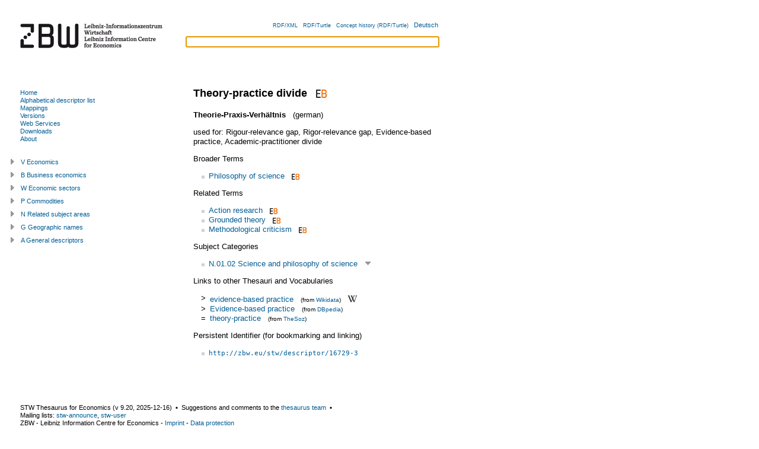

--- FILE ---
content_type: text/html; charset=utf-8
request_url: https://zbw.eu/stw/version/latest/descriptor/16729-3/about.en.html
body_size: 13457
content:
<?xml version="1.0" encoding="UTF-8"?>
<!DOCTYPE html PUBLIC "-//W3C//DTD XHTML+RDFa 1.0//EN"
  "http://www.w3.org/MarkUp/DTD/xhtml-rdfa-1.dtd">
<html
  xmlns="http://www.w3.org/1999/xhtml" version="XHTML+RDFa 1.0"
  xml:lang="en"
  xmlns:cc="http://creativecommons.org/ns#"
  xmlns:dc="http://purl.org/dc/elements/1.1/"
  xmlns:dcterms="http://purl.org/dc/terms/"
  xmlns:dsv="http://purl.org/iso25964/DataSet/Versioning#"
  xmlns:foaf="http://xmlns.com/foaf/0.1/"
  xmlns:gbv="http://purl.org/ontology/gbv/" 
  xmlns:owl="http://www.w3.org/2002/07/owl#"
  xmlns:rdfs="http://www.w3.org/2000/01/rdf-schema#"
  xmlns:skos="http://www.w3.org/2004/02/skos/core#"
  xmlns:sh="http://purl.org/skos-history/"
  xmlns:stw="http://zbw.eu/stw/" 
  xmlns:void="http://rdfs.org/ns/void#"
  xmlns:waiver="http://vocab.org/waiver/terms/"
  xmlns:xhv="http://www.w3.org/1999/xhtml/vocab#"
  xmlns:xsd="http://www.w3.org/2001/XMLSchema#"
  xmlns:zbwext="http://zbw.eu/namespaces/zbw-extensions/"
  lang="en"
  dir='ltr'>
<head>
  <link rel="icon" href="/stw/favicon.ico" type="image/x-icon" />



<title>STW Thesaurus for Economics: Theory-practice divide</title>
<meta http-equiv="Content-Type" content="text/html; charset=utf-8" />

<!-- Combo-handled YUI CSS files: -->

<link rel="stylesheet" type="text/css" href="../../styles/yui/combo.css" />


<!-- Combo-handled YUI JS files: -->

<script type="text/javascript" src="../../scripts/yui/combo.js"></script>


<script type="text/javascript" src="../../scripts/thsys_tree.en.js?v=1765903432"></script>

<link rel="stylesheet" type="text/css" href="../../styles/stw.css?v=1765903432" />
<link rel="stylesheet" type="text/css" href="../../styles/yui/treeview-menu.css" />


<!-- <span property="skos:prefLabel" xml:lang="de" lang="de">Theorie-Praxis-Verhältnis</span>

 0 1  descriptor/16729-3 -->
<link rel="alternate" hreflang="de" href="./about.de.html" />


<!-- Copyright (c) 2000-2022 etracker GmbH. All rights reserved. -->
    <!-- This material may not be reproduced, displayed, modified or distributed -->
    <!-- without the express prior written permission of the copyright holder. -->
    <!-- etracker tracklet 5.0 -->
    <script type="text/javascript">
    // var et_pagename = "";
    var et_areas = "STW/en/descriptor/N/N.01.02";
    // var et_tval = 0;
    // var et_tsale = 0;
    // var et_tonr = "";
    // var et_basket = "";
    </script>
    <script id="_etLoader" type="text/javascript" charset="UTF-8" data-block-cookies="true" data-respect-dnt="true" data-secure-code="b9xWmg" src="//code.etracker.com/code/e.js" async="async"></script>
<!-- etracker tracklet 5.0 end -->

</head>

<body class="yui-skin-sam" onload="document.getElementById('suggest_input').focus()">

<div id="doc" class="yui-t3">
  <div id="hd" class="yui-gd">
    <div class="zbw-blue-line"></div>
    <div class="yui-u first">
      <a href="//www.zbw.eu"><img src="../../images/zbw-logo_stw.gif" width="276" alt="Logo: ZBW" /></a>
    </div>
    <div class="yui-u" id="hd-right">

      <div id="lang-choise">
      <input id="lang" type="hidden" value="en" />
      <input id="stw_version" type="hidden" value="9.20" />
      <a class="note_small" rel="alternate" type="application/rdf+xml" href="about.rdf">RDF/XML</a> &#160;
      <a class="note_small" rel="alternate" type="text/turtle" href="about.ttl">RDF/Turtle</a> &#160;
      <a class="note_small" rel="rdfs:seeAlso"
        href="/beta/econ-ws/concept-history?concept=http://zbw.eu/stw/descriptor/16729-3&amp;output=turtle">Concept history (RDF/Turtle)</a> &#160;
      
        <a href="about.de.html"
            title="deutsche Fassung" >
          Deutsch
        </a><!-- dummy values Theorie-Praxis-Verhältnis  descriptor/16729-3 -->
      
      </div>

      <form id="suggest_form" action="#">
        <div id="suggest_ac">
          <input id="suggest_input" type="text" />
          <div id="suggest_output"></div>
        </div>
        <script type="text/javascript" src="../../scripts/suggest.js"></script>
      </form>

    </div>
  </div>




  <div id="bd">
    <div id="yui-main">
      <div class="yui-b"><div class="yui-g">

<div rel="dcterms:isPartOf" resource="http://zbw.eu/stw/void.ttl#stw"></div>


<div about="http://zbw.eu/stw/descriptor/16729-3" typeof="skos:Concept zbwext:Descriptor">
<span rel="skos:inScheme" resource="http://zbw.eu/stw">
  <span property="owl:versionInfo" xml:lang="" lang="" content="9.20"></span>
  <span property="dcterms:issued" datatype="xsd:date" content="2025-12-16"></span>
  <span property="skos:prefLabel dcterms:title" content="STW Thesaurus for Economics"></span>
</span>



<h1><span property="skos:prefLabel" xml:lang="en" lang="en">Theory-practice divide</span>

&#160;<a href="https://www.econbiz.de/subject/Theory-practice%2Bdivide/"
  title="Publications about 'Theory-practice divide' in EconBiz" >
<img class="inline_icon" src="../../images/econbiz_logo_14x18.gif"
  alt="Publications about 'Theory-practice divide' in EconBiz" /></a>


</h1>

<span property="gbv:gvkppn" datatype='xsd:string' content="091394953"></span>

<p>

  <strong><span property="skos:prefLabel" xml:lang="de" lang="de">Theorie-Praxis-Verhältnis</span>

</strong> &#160; (german)
  <!-- dummy values 0 1 de descriptor/16729-3 -->


</p>


<p>
used for:

  <span property="skos:altLabel" xml:lang="en" lang="en">Rigour-relevance gap</span>,

  <span property="skos:altLabel" xml:lang="en" lang="en">Rigor-relevance gap</span>,

  <span property="skos:altLabel" xml:lang="en" lang="en">Evidence-based practice</span>,

  <span property="skos:altLabel" xml:lang="en" lang="en">Academic-practitioner divide</span>

</p>



  <span property="skos:altLabel" xml:lang="de" lang="de" content="Theorie-Praxis-Transfer"></span>

  <span property="skos:altLabel" xml:lang="de" lang="de" content="Theorie-Praxis-Problem"></span>

  <span property="skos:altLabel" xml:lang="de" lang="de" content="Evidenzbasierte Praxis"></span>









<p>Broader Terms</p>
<ul rel="skos:broader">

    <li about="[stw:descriptor/16732-0]">
  <a href="../../descriptor/16732-0/about.en.html">
  Philosophy of science</a>&#160;&#160;<a href="https://www.econbiz.de/subject/Philosophy%2Bof%2Bscience/"
  title="Publications about 'Philosophy of science' in EconBiz" >
<img class="inline_icon" src="../../images/econbiz_logo_10x13.gif"
  alt="Publications about 'Philosophy of science' in EconBiz" /></a>


  
  </li>



</ul>



<p>Related Terms</p>
<ul rel="skos:related">

    <li about="[stw:descriptor/29996-1]">
  <a href="../../descriptor/29996-1/about.en.html">
  Action research</a>&#160;&#160;<a href="https://www.econbiz.de/subject/Action%2Bresearch/"
  title="Publications about 'Action research' in EconBiz" >
<img class="inline_icon" src="../../images/econbiz_logo_10x13.gif"
  alt="Publications about 'Action research' in EconBiz" /></a>


  
  </li>



    <li about="[stw:descriptor/29950-4]">
  <a href="../../descriptor/29950-4/about.en.html">
  Grounded theory</a>&#160;&#160;<a href="https://www.econbiz.de/subject/Grounded%2Btheory/"
  title="Publications about 'Grounded theory' in EconBiz" >
<img class="inline_icon" src="../../images/econbiz_logo_10x13.gif"
  alt="Publications about 'Grounded theory' in EconBiz" /></a>


  
  </li>



    <li about="[stw:descriptor/16726-2]">
  <a href="../../descriptor/16726-2/about.en.html">
  Methodological criticism</a>&#160;&#160;<a href="https://www.econbiz.de/subject/Methodological%2Bcriticism/"
  title="Publications about 'Methodological criticism' in EconBiz" >
<img class="inline_icon" src="../../images/econbiz_logo_10x13.gif"
  alt="Publications about 'Methodological criticism' in EconBiz" /></a>


  
  </li>



</ul>



<p>Subject Categories</p>
<ul rel="skos:broader">

    <li about="[stw:thsys/73393]">
  <a href="../../thsys/73393/about.en.html">
  N.01.02  Science and philosophy of science</a>
  &#160;<a class="thsys_link" id="open_t73393" 
title="Open Tree" >
<img src="../../images/open_tree.gif"
  alt="Open Tree" /></a>


  </li>



</ul>



<p>Links to other Thesauri and Vocabularies</p>
<table class="mapping_link_table">

   <tr><td>&gt;</td>
<td><a rel="skos:narrowMatch" resource="http://www.wikidata.org/entity/Q2354820" href="http://www.wikidata.org/entity/Q2354820"
>evidence-based practice</a> &#160; 
<span class='note_small'>(from 
<a href="../../mapping/wikidata/about.en.html">Wikidata</a>)
</span>

  &#160; <a href="https://en.wikipedia.org/wiki/Evidence-based_practice"><img class="inline_icon" src="../../images/wikipedia.png" 
  alt="Wikipedia: evidence-based practice" title="Wikipedia: evidence-based practice" /></a>

</td></tr>



   <tr><td>&gt;</td>
<td><a rel="skos:narrowMatch" resource="http://dbpedia.org/resource/Evidence-based_practice" href="http://dbpedia.org/resource/Evidence-based_practice"
>Evidence-based practice</a> &#160; 
<span class='note_small'>(from 
<a href="../../mapping/dbpedia/about.en.html">DBpedia</a>)
</span>

</td></tr>



   <tr><td>=</td>
<td><a rel="skos:exactMatch" resource="https://data.gesis.org/thesoz/concept_10043987" href="https://data.gesis.org/thesoz/concept_10043987"
>theory-practice</a> &#160; 
<span class='note_small'>(from 
<a href="../../mapping/thesoz/about.en.html">TheSoz</a>)
</span>

</td></tr>



</table>


<span rel="zbwext:indexedItem foaf:page" resource="https://www.econbiz.de/subject/Theory-practice%2Bdivide/"></span>
<span rev="dcterms:subject" resource="https://www.econbiz.de/subject/Theory-practice%2Bdivide/"></span>

<span rel="zbwext:indexedItem foaf:page" resource=""></span>
<span rev="dcterms:subject" resource=""></span>

<p>
Persistent Identifier (for bookmarking and linking)</p>
<ul><li><a href="http://zbw.eu/stw/descriptor/16729-3"><tt>http://zbw.eu/stw/descriptor/16729-3</tt></a><span rel="rdfs:isDefinedBy" resource="http://zbw.eu/stw/descriptor/16729-3/about" /></li></ul>



</div>

<div id="saved_descriptors">
<div class="hd">List of Interest</div>
<div class="bd">
  <input id="econis_base" type="hidden" value="" />
  <div id="result"></div>
  <div>Search in <a id="search_econis_or_link">ECONIS (or)</a>, 
  <a id="search_econis_and_link">ECONIS (and)</a> <a id="search_google_link"></a></div>
</div>
<div class="ft">
  <div><a id="remove_all_saved">Remove</a> List of Interest</div>
</div>
</div>

</div></div>
</div>

<div id="leftbar" class="yui-b">

<div id="menu">
<div class="bd">


<ul>

  <li><a id="ml-home" href="../../about.en.html"
  >Home</a></li>

  <li><a id="ml-descriptor" href="../../descriptor/about.en.html">Alphabetical descriptor list</a></li>

  <li><a id="ml-mapping" href="../../mapping/about.en.html"
  >Mappings</a></li>

  <li><a id="ml-version" href="../../../about.en.html">Versions</a></li>
  
  <li><a id="ml-ws" href="http://zbw.eu/beta/econ-ws"
  >Web Services</a></li>
  
  <li><a id="ml-download" href="../../download/about.en.html"
  >Downloads</a></li>
  
  <li><a id="ml-info" href="http://www.zbw.eu/en/stw-info">About</a></li>

</ul>

<script type="text/javascript">
  // grey out the menu link of the current page
  m = document.getElementById('menu');
  a = m.getElementsByTagName('a');
  for (var i = 0; i < a.length; i++) {
    if (a[i].href == window.location) {
      a[i].setAttribute('style', 'color:grey');
    }
  };
</script>


</div>
</div>

<div id="thsys_tree"></div> 

</div>


</div>

<div id="ft">
<p>

STW Thesaurus for Economics 
(v <span property='owl:versionInfo' xml:lang="" lang="">9.20</span>, 
<span property='dcterms:issued' datatype='xsd:date'>2025-12-16</span>) 
&#160;&#x25AA;&#160; 

Suggestions and comments to the 
  <a href="mailto:&#115;&#116;&#119;&#064;&#122;&#098;&#119;&#046;&#101;&#117;?subject=[Theory-practice divide]">thesaurus team</a>
&#160;&#x25AA;&#160;<br />Mailing lists:

<a 
href="mailto:sympa@lists.uni-kiel.de?subject=stw-announce&amp;body=#%20Please%20add%20your%20name%20after%20'stw-announce'%20(optional)%0A%0Asubscribe%20stw-announce" 
>stw-announce</a>, <a 
href="mailto:sympa@lists.uni-kiel.de?subject=stw-user&amp;body=#%20Please%20add%20your%20name%20after%20'stw-user'%20(optional)%0A%0Asubscribe%20stw-user" 
>stw-user</a>
<br />

<span property='dc:publisher cc:attributionName'>ZBW - Leibniz Information Centre for Economics</span> - 
<a href="http://www.zbw.eu/e_imprint.htm">Imprint</a> - 
<a href="/en/data-protection/">Data protection</a>

</p>

<div id="license">
<div id="license_left">

  <a href="//validator.w3.org/check?uri=referer"
      title="Validate page">
  <img style="border:0px;"
    src="//www.w3.org/Icons/valid-xhtml-rdfa-blue"
    alt="Valid XHTML + RDFa"   /></a>

<!--
  <a href="http://www.w3.org/2007/08/pyRdfa/extract?uri=referer"
      title="Extract RDF/XML">
  <img style="border:0px;"
    src="http://www.w3.org/RDF/icons/rdf_w3c_button.32"
    alt="RDF"   /></a>

  <a href="http://www.w3.org/2007/08/pyRdfa/extract?uri=referer"
      title="Extract RDF/XML">
  <img style="border:0px; height: 35px; padding-right: 10px"
    src="http://www.w3.org/Icons/SW/sw-cube.png"
    alt="W3C Semantic Web Logo"/></a>

  <a rel="license" href="http://opendatacommons.org/licenses/odbl/1.0/"
      title="License terms">
    <img src="http://i.creativecommons.org/l/by-nc-sa/3.0/88x31.png"
        alt="Creative Commons License (by-nc-sa)" style="border: medium none;" height="31" width="88" /></a>
-->


</div>
    
<div id="license_right" class="note_small">
  
  
  The STW Thesaurus for Economics is licensed under <a href="https://creativecommons.org/licenses/by/4.0/">CC BY 4.0</a>.
  
</div>

</div>
</div>

</div>
</body>
</html>





--- FILE ---
content_type: text/css
request_url: https://zbw.eu/stw/version/latest/styles/yui/treeview-menu.css
body_size: 1221
content:
/*
Copyright (c) 2008, Yahoo! Inc. All rights reserved.
Code licensed under the BSD License:
http://developer.yahoo.net/yui/license.txt
version: 2.6.0
*/
.ygtvtn {
background:transparent none repeat scroll 0 0;
height:20px;
width:1em;
}
.ygtvtm {
background:transparent url(sprite-menu.gif) no-repeat scroll -8px 2px;
height:20px;
width:1em;
}
.ygtvtmh {
background:transparent url(sprite-menu.gif) no-repeat scroll -8px -77px;
height:20px;
width:1em;
}
.ygtvtp {
background:transparent url(sprite-menu.gif) no-repeat scroll -8px -315px;
height:20px;
width:1em;
}
.ygtvtph {
background:transparent url(sprite-menu.gif) no-repeat scroll -8px -395px;
height:20px;
width:1em;
}
.ygtvln {
background:transparent none repeat scroll 0 0;
height:20px;
width:1em;
}
.ygtvlm {
background:transparent url(sprite-menu.gif) no-repeat scroll -8px 2px;
height:20px;
width:1em;
}
.ygtvlmh {
background:transparent url(sprite-menu.gif) no-repeat scroll -8px -77px;
height:20px;
width:1em;
}
.ygtvlp {
background:transparent url(sprite-menu.gif) no-repeat scroll -8px -315px;
height:20px;
width:1em;
}
.ygtvlph {
background:transparent url(sprite-menu.gif) no-repeat scroll -8px -395px;
height:20px;
width:1em;
}
.ygtvdepthcell {
background:transparent none repeat scroll 0 0;
height:20px;
width:1em;
cursor:default;
}
.ygtvln, .ygtvtn {
	cursor:default;
}